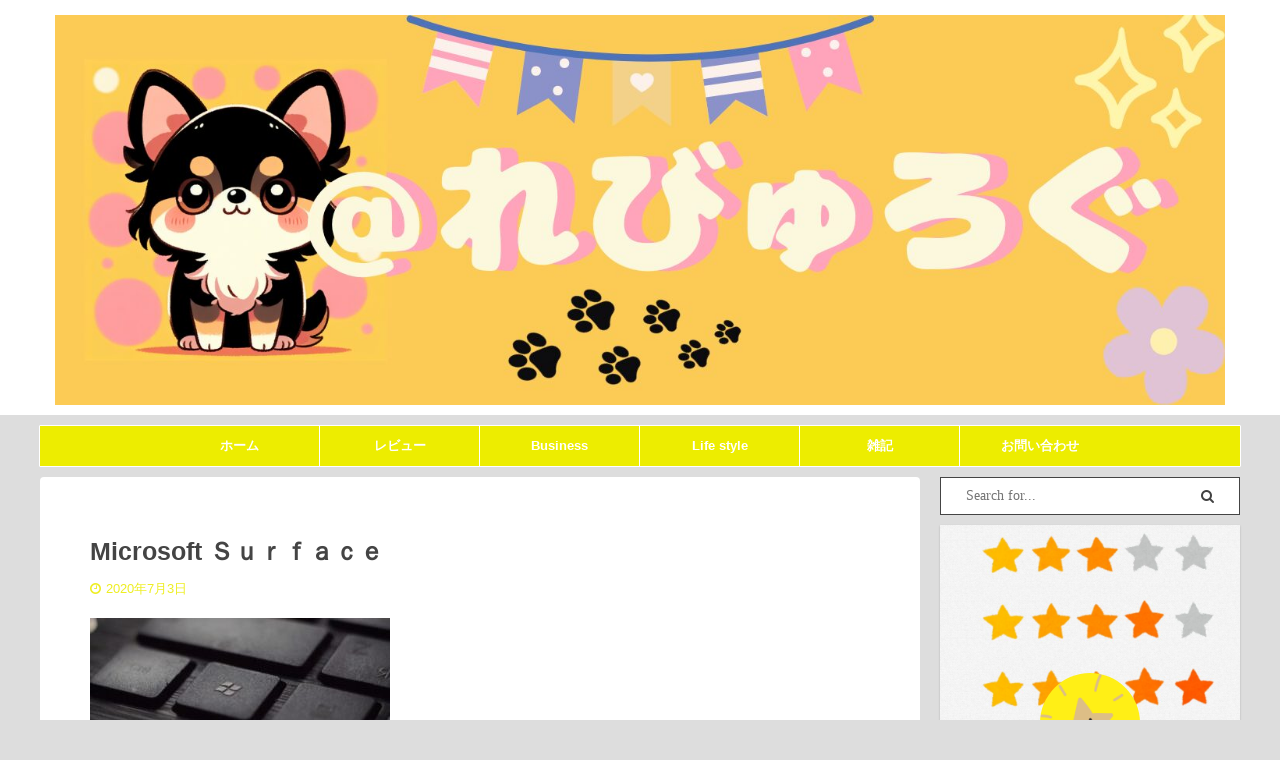

--- FILE ---
content_type: text/html; charset=utf-8
request_url: https://www.google.com/recaptcha/api2/aframe
body_size: 267
content:
<!DOCTYPE HTML><html><head><meta http-equiv="content-type" content="text/html; charset=UTF-8"></head><body><script nonce="PjVKrD5NndVnKb0kAt60oQ">/** Anti-fraud and anti-abuse applications only. See google.com/recaptcha */ try{var clients={'sodar':'https://pagead2.googlesyndication.com/pagead/sodar?'};window.addEventListener("message",function(a){try{if(a.source===window.parent){var b=JSON.parse(a.data);var c=clients[b['id']];if(c){var d=document.createElement('img');d.src=c+b['params']+'&rc='+(localStorage.getItem("rc::a")?sessionStorage.getItem("rc::b"):"");window.document.body.appendChild(d);sessionStorage.setItem("rc::e",parseInt(sessionStorage.getItem("rc::e")||0)+1);localStorage.setItem("rc::h",'1768639544539');}}}catch(b){}});window.parent.postMessage("_grecaptcha_ready", "*");}catch(b){}</script></body></html>